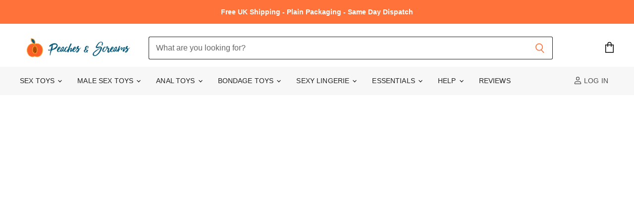

--- FILE ---
content_type: text/javascript
request_url: https://peachesandscreams.co.uk/cdn/shop/t/101/compiled_assets/scripts.js?53789
body_size: 3292
content:
(function(){var __sections__={};(function(){for(var i=0,s=document.getElementById("sections-script").getAttribute("data-sections").split(",");i<s.length;i++)__sections__[s[i]]=!0})(),function(){if(!(!__sections__["pxu-announcement-slider"]&&!Shopify.designMode))try{const{Section,Carousel}=window.PxuThemeSections;class AnnouncementSliderSection extends Section{constructor($root){super($root),this.$root=$root,this.id=$root.id,this.data=this.loadData(),this.carousel=null,this.resizeTimeout=null,this.showArrows=this.data.show_arrows,this.observers=[],this.onMount()}onMount(){if(!this.data.hasSlider)return;this.$root.classList.remove("pxu-announcement-slider--initialized");const options={prevNextButtons:!0,pageDots:!1,groupCells:!1,cellAlign:"left",wrapAround:!0,autoPlay:this.data.auto_rotate?this.data.rotation_speed*1e3:!1};this.carousel=new Carousel(this.$root,options),this.carousel.onMount(),setTimeout(()=>{this.adjustNavigationButtons(),this.toggleButtonVisibility(this.showArrows),this.$root.classList.add("pxu-announcement-slider--initialized")},0),this.initEventListeners()}waitForElement(selector,callback){const element=this.$root.querySelector(selector);if(element){callback(element);return}const observer=new MutationObserver((mutations,obs)=>{const element2=this.$root.querySelector(selector);element2&&(obs.disconnect(),callback(element2),this.observers=this.observers.filter(o=>o!==obs))});observer.observe(this.$root,{childList:!0,subtree:!0}),this.observers.push(observer)}initEventListeners(){this.events.register(window,"resize",()=>{this.toggleButtonVisibility(!1),clearTimeout(this.resizeTimeout),this.resizeTimeout=setTimeout(()=>{this.adjustNavigationButtons(),this.toggleButtonVisibility(this.showArrows)},200)}),this.events.register(window,"load",()=>{this.adjustNavigationButtons(),this.toggleButtonVisibility(this.showArrows)}),this.events.register(document,"keydown",event=>{event.key==="Tab"&&this.toggleButtonVisibility(!0)}),this.events.register(document,"click",event=>{this.showArrows===!1&&!event.target.closest(".flickity-prev-next-button")&&this.toggleButtonVisibility(!1)}),this.toggleButtonVisibility(!1)}toggleButtonVisibility(visible){this.waitForElement(".flickity-prev-next-button",()=>{this.$root.querySelectorAll(".flickity-prev-next-button").forEach(button=>{button.style.transition=visible?"opacity 0.2s ease-out":"none",button.style.opacity=visible?"1":"0",button.style.pointerEvents=visible?"auto":"none"})})}adjustNavigationButtons(){this.waitForElement(".flickity-prev-next-button",()=>{const prevButton=this.$root.querySelector(".flickity-prev-next-button.previous"),nextButton=this.$root.querySelector(".flickity-prev-next-button.next"),announcements=this.$root.querySelectorAll(".pxu-announcement-slider__text"),viewport=window.innerWidth,container=this.$root.querySelector(".pxu-section__container");if(!announcements.length||!container)return;let maxWidth=0;announcements.forEach(el=>{const width=el.getBoundingClientRect().width;maxWidth=Math.max(maxWidth,width)});const containerRect=container.getBoundingClientRect(),minWidth=650;let buttonOffset=8;if(viewport>=860){const containerLeftEdge=containerRect.left,containerRightEdge=viewport-containerRect.right,announcementMaxWidth=maxWidth,announcementLeftEdge=containerLeftEdge+(containerRect.width-announcementMaxWidth)/2,announcementRightEdge=containerRightEdge+(containerRect.width-announcementMaxWidth)/2;if(maxWidth<=minWidth){const leftGap=(announcementLeftEdge-containerLeftEdge)/2,rightGap=(containerRightEdge-announcementRightEdge)/2;buttonOffset=Math.min(leftGap,rightGap)}}prevButton.style.left=`${-buttonOffset}px`,nextButton.style.right=`${-buttonOffset}px`})}onUnmount(){this.carousel&&(this.carousel.onUnmount(),this.carousel=null,this.events.unregisterAll(),this.observers.forEach(observer=>observer.disconnect()),this.observers=[])}onBlockSelect(event){if(!this.carousel)return;const $slide=event.target.parentElement;this.carousel.selectSlide($slide)}}document.querySelectorAll("[data-pxu-announcement-slider]").forEach($section=>{Section.init($section,AnnouncementSliderSection)}),Shopify.designMode&&(window.PxuThemeSections.AnnouncementSliderSection=AnnouncementSliderSection)}catch(e){console.error(e)}}(),function(){if(!(!__sections__["pxu-countdown-timer-bar"]&&!Shopify.designMode))try{const{Section}=window.PxuThemeSections;class CountdownTimerBarSection extends Section{constructor($root){super($root),this.$root=$root,this.id=$root.id,this.data=this.loadData(),this.countdown=this.query("[data-pxu-countdown-timer-bar-countdown]"),this.days=this.query("[data-pxu-countdown-timer-bar-countdown-day]"),this.hours=this.query("[data-pxu-countdown-timer-bar-countdown-hrs]"),this.minutes=this.query("[data-pxu-countdown-timer-bar-countdown-min]"),this.seconds=this.query("[data-pxu-countdown-timer-bar-countdown-sec]"),this.dateTime=this.data.countdownDatetime,this.targetDate=this.dateTime?Date.parse(this.dateTime):null,this.daysInMs=1e3*60*60*24,this.hoursInMs=this.daysInMs/24,this.minutesInMs=this.hoursInMs/60,this.secondsInMs=this.minutesInMs/60,this.timeoutId=null,this.isLoading=!0,this.onMount()}onMount(){this.startTimer()}onUnmount(){this.stopTimer()}updateLoadingState(){this.countdown.classList.remove("pxu-countdown-timer__countdown--loading")}startTimer(){let expectedTime=Date.now()+1e3;if(this.targetDate<=Date.now()){this.updateLoadingState(),this.handleCountDownComplete();return}const countDown=()=>{const currentDate=Date.now(),timeDiff=this.targetDate-currentDate;if(timeDiff<=0){this.stopTimer(),this.handleCountDownComplete();return}const remainingTime=this.convertTime(timeDiff),drift=currentDate-expectedTime;expectedTime+=1e3,this.isLoading&&this.updateLoadingState(),this.updateDom(remainingTime),this.timeoutId=setTimeout(countDown,Math.max(0,1e3-drift))};this.timeoutId=setTimeout(countDown,1e3)}stopTimer(){clearTimeout(this.timeoutId)}convertTime(timeInMs){const days=parseInt(timeInMs/this.daysInMs,10);timeInMs-=days*this.daysInMs;const hours=parseInt(timeInMs/this.hoursInMs,10);timeInMs-=hours*this.hoursInMs;const minutes=parseInt(timeInMs/this.minutesInMs,10);timeInMs-=minutes*this.minutesInMs;const seconds=parseInt(timeInMs/this.secondsInMs,10);return{days,hours,minutes,seconds}}updateDom(dateObj){const{days,hours,minutes,seconds}=dateObj;this.days.textContent=days,this.hours.textContent=hours,this.minutes.textContent=minutes,this.seconds.textContent=seconds}handleCountDownComplete(){this.updateDom({days:0,hours:0,minutes:0,seconds:0}),this.countdown.classList.add("pxu-countdown-timer-bar__countdown--complete")}}document.querySelectorAll("[data-pxu-countdown-timer-bar]").forEach($section=>{Section.init($section,CountdownTimerBarSection)}),Shopify.designMode&&(window.PxuThemeSections.CountdownTimerBarSection=CountdownTimerBarSection)}catch(e){console.error(e)}}(),function(){if(!(!__sections__["pxu-faq"]&&!Shopify.designMode))try{const{Section}=window.PxuThemeSections,{debounce}=window.PxuUtils;class FaqSection extends Section{constructor($root){super($root),this.$root=$root,this.id=$root.id,this.data=this.loadData(),this.$answers=this.queryAll("[data-pxu-faq-answer]"),this.onMount()}onMount(){this.initEventListeners(),this.updateItemHeights()}onUnmount(){this.events.unregisterAll()}initEventListeners(){this.events.register(window,"resize",debounce(()=>this.updateItemHeights(),200))}updateItemHeights(){this.$answers.forEach($answer=>{const openHeight=$answer.scrollHeight;$answer.style.setProperty("--open-height",`${openHeight}px`)})}onBlockSelect(event){const{blockId}=event.detail,$itemTerm=document.getElementById(blockId).querySelector("[data-pxu-faq-item-term]");$itemTerm&&($itemTerm.open=!0)}onBlockDeselect(event){const{blockId}=event.detail,$itemTerm=document.getElementById(blockId).querySelector("[data-pxu-faq-item-term]");$itemTerm&&($itemTerm.open=!1)}}document.querySelectorAll("[data-pxu-faq]").forEach($section=>{Section.init($section,FaqSection)}),Shopify.designMode&&(window.PxuThemeSections.FaqSection=FaqSection)}catch(e){console.error(e)}}(),function(){if(!(!__sections__["pxu-highlights-banner"]&&!Shopify.designMode))try{const{Section,Carousel}=window.PxuThemeSections;class HighlightsBannerSection extends Section{constructor($root){super($root),this.$root=$root,this.id=$root.id,this.data=this.loadData(),this.carousel=null,this.onMount()}onMount(){this.data.hasSlider&&(this.carousel=new Carousel(this.$root,{draggable:!0,cellAlign:"left"}),setTimeout(()=>{this.carousel.onMount()},100))}onUnmount(){this.carousel&&(this.carousel.onUnmount(),this.carousel=null)}onBlockSelect(event){if(!this.data.hasSlider||!this.carousel)return;const $slide=event.target.parentElement;this.carousel.selectSlide($slide)}}document.querySelectorAll("[data-pxu-highlights-banner]").forEach($section=>{Section.init($section,HighlightsBannerSection)}),Shopify.designMode&&(window.PxuThemeSections.HighlightsBannerSection=HighlightsBannerSection)}catch(e){console.error(e)}}(),function(){if(!(!__sections__["pxu-menu-list"]&&!Shopify.designMode))try{const{Section}=window.PxuThemeSections;class MenuListSection extends Section{constructor($root){super($root),this.$root=$root,this.id=$root.id,this.data=this.loadData(),this.menus=this.$root.querySelectorAll("[data-pxu-menu-list-block]"),this.onMount()}onMount(){this.initEventListeners()}onUnmount(){this.events.unregisterAll()}initEventListeners(){this.menus.forEach(el=>{const trigger=el.querySelector("[data-pxu-menu-list-toggle]");if(trigger){const overflowList=el.querySelector("[data-pxu-menu-list-overflow]");this.events.register(trigger,"click",e=>this.handleToggle(overflowList)),this.events.register(overflowList,"transitionend",e=>{e.currentTarget.toggleAttribute("data-animating",!1)})}const mobileTriggers=el.querySelectorAll("[data-pxu-menu-list-toggle-mobile]"),list=el.querySelector("[data-pxu-menu-list-content]");list.querySelector("li")&&(mobileTriggers.forEach(mobileTrigger=>{this.events.register(mobileTrigger,"click",e=>this.handleMobileToggle(e.currentTarget,list))}),this.events.register(list,"transitionend",e=>{e.currentTarget.toggleAttribute("data-animating",!1)}))})}handleToggle(overflowList){let animateTo="data-hidden",animateFrom="data-shown";if(overflowList.setAttribute("data-animating",!0),overflowList.hasAttribute("data-hidden")){animateTo="data-shown",animateFrom="data-hidden";let height=overflowList.scrollHeight;overflowList.style.setProperty("--pxu-hidden-menu-list-height",`${height}px`)}overflowList.toggleAttribute(animateTo,!0),overflowList.toggleAttribute(animateFrom,!1)}handleMobileToggle(target,list){this.handleToggle(list);const menu=target.closest("[data-pxu-menu-list-menu-wrapper]");menu.querySelector(".pxu-menu-list__icon").toggleAttribute("data-closed"),menu.querySelector(".pxu-menu-list__icon").toggleAttribute("data-open")}}document.querySelectorAll("[data-pxu-menu-list]").forEach($section=>{Section.init($section,MenuListSection)}),Shopify.designMode&&(window.PxuThemeSections.MenuListSection=MenuListSection)}catch(e){console.error(e)}}(),function(){if(!(!__sections__["pxu-mosaic"]&&!Shopify.designMode))try{const{Section,Carousel}=window.PxuThemeSections;class MosaicSection extends Section{constructor($root){super($root),this.$root=$root,this.id=$root.id,this.data=this.loadData(),this.carousel=null,this.onMount()}onMount(){this.data.hasSlider&&(this.carousel=new Carousel(this.$root,{draggable:!0}),setTimeout(()=>{this.carousel.onMount()},100))}onUnmount(){this.carousel&&(this.carousel.onUnmount(),this.carousel=null)}onBlockSelect(event){if(!this.data.hasSlider||!this.carousel)return;const $slide=event.target.parentElement;this.carousel.selectSlide($slide)}}document.querySelectorAll("[data-pxu-mosaic]").forEach($section=>{Section.init($section,MosaicSection)}),Shopify.designMode&&(window.PxuThemeSections.MosaicSection=MosaicSection)}catch(e){console.error(e)}}(),function(){if(!(!__sections__["pxu-particle-banner"]&&!Shopify.designMode))try{let webgl_support2=function(){try{var canvas=document.createElement("canvas");return!!window.WebGLRenderingContext&&(canvas.getContext("webgl")||canvas.getContext("experimental-webgl"))}catch{return!1}};var webgl_support=webgl_support2;const{Section}=window.PxuThemeSections;class ParticleBannerSection extends Section{constructor($root){super($root),this.$root=$root,this.id=$root.id,this.data=this.loadData(),this.container=this.$root.querySelector("[data-pxu-chladni]"),webgl_support2()&&!Shopify.visualPreviewMode?this.onMount():this.$root.classList.add("pxu-particle-banner--unsupported")}onMount(){const params={clearColor:this.data.clearColor,textDesktop:this.data.textDesktop,textMobile:this.data.textMobile,textWidthDesktop:parseInt(this.data.textWidthDesktop,10)/100,textWidthMobile:parseInt(this.data.textWidthMobile,10)/100,color:this.data.color,fontFamily:this.data.fontFamily,aspectRatioMobile:this.data.aspectRatioMobile,aspectRatioDesktop:this.data.aspectRatioDesktop,duration:this.data.duration,lineHeight:parseFloat(this.data.lineHeight)};(()=>{this.checkInterval=setInterval(()=>{typeof window.PxuThemeSections?.Chladni=="function"&&(clearInterval(this.checkInterval),this.chladni=new window.PxuThemeSections.Chladni(this.container,params,()=>{const{bottomRight}=this.chladni.getTextBoxPercentCoordinates();this.$root.style.setProperty("--pxu-section-height-under-text",`${100-bottomRight.y}%`)}))},500)})()}onUnmount(){clearInterval(this.checkInterval),this.events.unregisterAll(),this.chladni&&this.chladni.onUnmount()}}document.querySelectorAll("[data-pxu-particle-banner]").forEach($section=>{Section.init($section,ParticleBannerSection)}),Shopify.designMode&&(window.PxuThemeSections.ParticleBannerSection=ParticleBannerSection)}catch(e){console.error(e)}}(),function(){if(!(!__sections__["pxu-scrolling-images"]&&!Shopify.designMode))try{let debounce2=function(func,wait){let timeout;return function(...args){clearTimeout(timeout),timeout=setTimeout(()=>func.apply(this,args),wait)}};var debounce=debounce2;class ScrollingImages extends HTMLElement{constructor(){super(),this.paused=!1}connectedCallback(){this.scrollingImageContent=this.querySelectorAll("[data-scrolling-image-content]"),this.scrollingImageContent.length&&(this.pauseOnHover=this.getAttribute("pause-on-hover")==="true",this.#initScroll(),this.#handleResize(),this.#setupTouchClick())}disconnectedCallback(){this.observer&&(this.observer.unobserve(this),this.observer=null),this.ro&&(this.ro.unobserve(this),this.ro=null)}#handleResize(){this.ro||(this.ro=new ResizeObserver(debounce2(()=>{this.#initScroll()},50)),this.ro.observe(this))}#initScroll(){this.scrollingImageContent.forEach(el=>{const isDesktop=window.matchMedia("(min-width: 480px)").matches,imageGap=parseInt(isDesktop?this.getAttribute("image-gap-desktop"):this.getAttribute("image-gap-mobile"),10),marqueeItems=el.querySelectorAll("[data-scrolling-image-content-item]:not([data-is-clone])"),width=el.offsetWidth;let totalItemWidth=[...marqueeItems].reduce((total,item)=>{const itemWidth=parseInt(isDesktop?item.dataset.desktopWidth:item.dataset.mobileWidth,10);return total+(itemWidth+imageGap)},0);totalItemWidth>0&&(totalItemWidth-=imageGap);const numImageGroups=Math.max(2,Math.ceil(width*1.5/Math.max(totalItemWidth,1))),existingClones=el.querySelectorAll('[data-is-clone="true"]'),currentCloneGroups=existingClones.length/marqueeItems.length;if(Math.floor(currentCloneGroups)!==numImageGroups-1){existingClones.forEach(clone=>clone.remove());for(let i=1;i<numImageGroups;i++)marqueeItems.forEach(item=>{const clone=item.cloneNode(!0);clone.setAttribute("data-is-clone","true"),el.appendChild(clone)})}if(numImageGroups>1){const adjustedDuration=parseFloat(getComputedStyle(this).getPropertyValue("--duration"))*numImageGroups;el.style.setProperty("--duration",`${adjustedDuration}s`)}}),this.observer||this.#observeAnimations()}#observeAnimations(){this.observer=new IntersectionObserver(([entry])=>{const{isIntersecting}=entry;this.classList.toggle("scrolling-images--is-animated",isIntersecting)}),this.observer.observe(this)}#setupTouchClick(){!window.matchMedia("(pointer: coarse)").matches||!this.pauseOnHover||this.addEventListener("click",e=>{this.paused=!this.paused,this.scrollingImageContent.forEach(el=>{el.style.animationPlayState=this.paused?"paused":"running"})})}}customElements.define("scrolling-images",ScrollingImages)}catch(e){console.error(e)}}(),function(){if(!(!__sections__["pxu-video-banner"]&&!Shopify.designMode))try{const{Section}=window.PxuThemeSections;class VideoBannerSection extends Section{constructor($root){super($root),this.$root=$root,this.$video=this.query(".pxu-video-banner__video"),this.id=$root.id,this.data=this.loadData(),this.observer=null,this.onMount()}onMount(){this.initIntersectionObserver()}onUnmount(){this.observer&&this.observer.unobserve(this.$root)}initIntersectionObserver(){this.observer=new IntersectionObserver((entries,observer)=>{entries.forEach(entry=>{entry.isIntersecting&&(this.$video&&this.initShopifyVideo(),observer.unobserve(this.$root))})},{threshold:0}),this.observer.observe(this.$root)}initShopifyVideo(){if(!this.$video)return;window.matchMedia("(prefers-reduced-motion: reduce)").matches?(this.$video.removeAttribute("autoplay"),this.$video.setAttribute("controls","")):this.$video.play()}}document.querySelectorAll("[data-pxu-video-banner]").forEach($section=>{Section.init($section,VideoBannerSection)}),Shopify.designMode&&(window.PxuThemeSections.VideoBannerSection=VideoBannerSection)}catch(e){console.error(e)}}()})();
//# sourceMappingURL=/cdn/shop/t/101/compiled_assets/scripts.js.map?53789=
